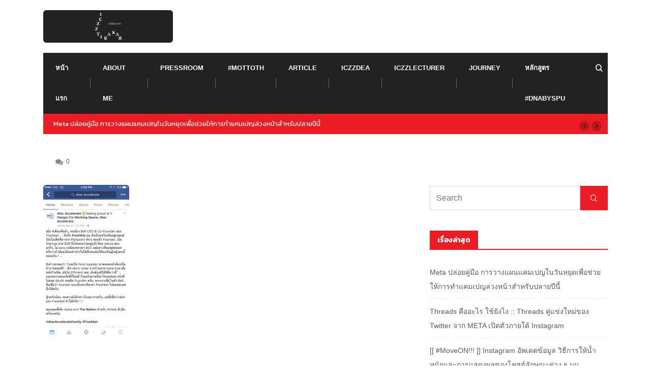

--- FILE ---
content_type: text/html; charset=UTF-8
request_url: https://iczzz.com/review-start-up-ep-2-freshket-co-%E0%B9%82%E0%B8%94%E0%B8%A2-%E0%B8%81%E0%B8%A3%E0%B8%B0%E0%B8%97%E0%B8%A3%E0%B8%A7%E0%B8%87%E0%B8%81%E0%B8%B2%E0%B8%A3%E0%B8%97%E0%B9%88%E0%B8%AD%E0%B8%87%E0%B9%80/img_1898/
body_size: 12465
content:
<!doctype html>
<html lang="th">
<head>
	<meta charset="UTF-8">
	<meta name="viewport" content="width=device-width, initial-scale=1">
	<link rel="profile" href="https://gmpg.org/xfn/11">

	      
         <meta name='robots' content='index, follow, max-image-preview:large, max-snippet:-1, max-video-preview:-1' />
	<style>img:is([sizes="auto" i], [sizes^="auto," i]) { contain-intrinsic-size: 3000px 1500px }</style>
	
	<!-- This site is optimized with the Yoast SEO plugin v26.7 - https://yoast.com/wordpress/plugins/seo/ -->
	<title>img_1898 - Tirasan Sahatsapas, Ph.D. (ดร.ธีรศานต์ สหัสสพาศน์): @iczz</title>
	<link rel="canonical" href="https://iczzz.com/review-start-up-ep-2-freshket-co-โดย-กระทรวงการท่องเ/img_1898/" />
	<meta property="og:locale" content="th_TH" />
	<meta property="og:type" content="article" />
	<meta property="og:title" content="img_1898 - Tirasan Sahatsapas, Ph.D. (ดร.ธีรศานต์ สหัสสพาศน์): @iczz" />
	<meta property="og:url" content="https://iczzz.com/review-start-up-ep-2-freshket-co-โดย-กระทรวงการท่องเ/img_1898/" />
	<meta property="og:site_name" content="Tirasan Sahatsapas, Ph.D. (ดร.ธีรศานต์ สหัสสพาศน์): @iczz" />
	<meta property="article:publisher" content="https://www.facebook.com/Tirasan.iczz" />
	<meta property="og:image" content="https://iczzz.com/review-start-up-ep-2-freshket-co-%E0%B9%82%E0%B8%94%E0%B8%A2-%E0%B8%81%E0%B8%A3%E0%B8%B0%E0%B8%97%E0%B8%A3%E0%B8%A7%E0%B8%87%E0%B8%81%E0%B8%B2%E0%B8%A3%E0%B8%97%E0%B9%88%E0%B8%AD%E0%B8%87%E0%B9%80/img_1898" />
	<meta property="og:image:width" content="750" />
	<meta property="og:image:height" content="1334" />
	<meta property="og:image:type" content="image/png" />
	<meta name="twitter:card" content="summary_large_image" />
	<meta name="twitter:site" content="@iczz" />
	<script type="application/ld+json" class="yoast-schema-graph">{"@context":"https://schema.org","@graph":[{"@type":"WebPage","@id":"https://iczzz.com/review-start-up-ep-2-freshket-co-%E0%B9%82%E0%B8%94%E0%B8%A2-%E0%B8%81%E0%B8%A3%E0%B8%B0%E0%B8%97%E0%B8%A3%E0%B8%A7%E0%B8%87%E0%B8%81%E0%B8%B2%E0%B8%A3%E0%B8%97%E0%B9%88%E0%B8%AD%E0%B8%87%E0%B9%80/img_1898/","url":"https://iczzz.com/review-start-up-ep-2-freshket-co-%E0%B9%82%E0%B8%94%E0%B8%A2-%E0%B8%81%E0%B8%A3%E0%B8%B0%E0%B8%97%E0%B8%A3%E0%B8%A7%E0%B8%87%E0%B8%81%E0%B8%B2%E0%B8%A3%E0%B8%97%E0%B9%88%E0%B8%AD%E0%B8%87%E0%B9%80/img_1898/","name":"img_1898 - Tirasan Sahatsapas, Ph.D. (ดร.ธีรศานต์ สหัสสพาศน์): @iczz","isPartOf":{"@id":"https://iczzz.com/#website"},"primaryImageOfPage":{"@id":"https://iczzz.com/review-start-up-ep-2-freshket-co-%E0%B9%82%E0%B8%94%E0%B8%A2-%E0%B8%81%E0%B8%A3%E0%B8%B0%E0%B8%97%E0%B8%A3%E0%B8%A7%E0%B8%87%E0%B8%81%E0%B8%B2%E0%B8%A3%E0%B8%97%E0%B9%88%E0%B8%AD%E0%B8%87%E0%B9%80/img_1898/#primaryimage"},"image":{"@id":"https://iczzz.com/review-start-up-ep-2-freshket-co-%E0%B9%82%E0%B8%94%E0%B8%A2-%E0%B8%81%E0%B8%A3%E0%B8%B0%E0%B8%97%E0%B8%A3%E0%B8%A7%E0%B8%87%E0%B8%81%E0%B8%B2%E0%B8%A3%E0%B8%97%E0%B9%88%E0%B8%AD%E0%B8%87%E0%B9%80/img_1898/#primaryimage"},"thumbnailUrl":"https://iczzz.com/wp-content/uploads/2016/09/img_1898.png","datePublished":"2016-09-08T08:17:29+00:00","breadcrumb":{"@id":"https://iczzz.com/review-start-up-ep-2-freshket-co-%E0%B9%82%E0%B8%94%E0%B8%A2-%E0%B8%81%E0%B8%A3%E0%B8%B0%E0%B8%97%E0%B8%A3%E0%B8%A7%E0%B8%87%E0%B8%81%E0%B8%B2%E0%B8%A3%E0%B8%97%E0%B9%88%E0%B8%AD%E0%B8%87%E0%B9%80/img_1898/#breadcrumb"},"inLanguage":"th","potentialAction":[{"@type":"ReadAction","target":["https://iczzz.com/review-start-up-ep-2-freshket-co-%E0%B9%82%E0%B8%94%E0%B8%A2-%E0%B8%81%E0%B8%A3%E0%B8%B0%E0%B8%97%E0%B8%A3%E0%B8%A7%E0%B8%87%E0%B8%81%E0%B8%B2%E0%B8%A3%E0%B8%97%E0%B9%88%E0%B8%AD%E0%B8%87%E0%B9%80/img_1898/"]}]},{"@type":"ImageObject","inLanguage":"th","@id":"https://iczzz.com/review-start-up-ep-2-freshket-co-%E0%B9%82%E0%B8%94%E0%B8%A2-%E0%B8%81%E0%B8%A3%E0%B8%B0%E0%B8%97%E0%B8%A3%E0%B8%A7%E0%B8%87%E0%B8%81%E0%B8%B2%E0%B8%A3%E0%B8%97%E0%B9%88%E0%B8%AD%E0%B8%87%E0%B9%80/img_1898/#primaryimage","url":"https://iczzz.com/wp-content/uploads/2016/09/img_1898.png","contentUrl":"https://iczzz.com/wp-content/uploads/2016/09/img_1898.png","width":750,"height":1334},{"@type":"BreadcrumbList","@id":"https://iczzz.com/review-start-up-ep-2-freshket-co-%E0%B9%82%E0%B8%94%E0%B8%A2-%E0%B8%81%E0%B8%A3%E0%B8%B0%E0%B8%97%E0%B8%A3%E0%B8%A7%E0%B8%87%E0%B8%81%E0%B8%B2%E0%B8%A3%E0%B8%97%E0%B9%88%E0%B8%AD%E0%B8%87%E0%B9%80/img_1898/#breadcrumb","itemListElement":[{"@type":"ListItem","position":1,"name":"Home","item":"https://iczzz.com/"},{"@type":"ListItem","position":2,"name":"[Review Start Up] EP.2 FreshKet.co โดย กระทรวงการท่องเที่ยวและกีฬา","item":"https://iczzz.com/review-start-up-ep-2-freshket-co-%e0%b9%82%e0%b8%94%e0%b8%a2-%e0%b8%81%e0%b8%a3%e0%b8%b0%e0%b8%97%e0%b8%a3%e0%b8%a7%e0%b8%87%e0%b8%81%e0%b8%b2%e0%b8%a3%e0%b8%97%e0%b9%88%e0%b8%ad%e0%b8%87%e0%b9%80/"},{"@type":"ListItem","position":3,"name":"img_1898"}]},{"@type":"WebSite","@id":"https://iczzz.com/#website","url":"https://iczzz.com/","name":"Tirasan Sahatsapas, Ph.D. (ดร.ธีรศานต์ สหัสสพาศน์)","description":"","publisher":{"@id":"https://iczzz.com/#/schema/person/429305300453910cd0f3129f096dac03"},"potentialAction":[{"@type":"SearchAction","target":{"@type":"EntryPoint","urlTemplate":"https://iczzz.com/?s={search_term_string}"},"query-input":{"@type":"PropertyValueSpecification","valueRequired":true,"valueName":"search_term_string"}}],"inLanguage":"th"},{"@type":["Person","Organization"],"@id":"https://iczzz.com/#/schema/person/429305300453910cd0f3129f096dac03","name":"@iczz ดร.ธีรศานต์ สหัสสพาศน์","image":{"@type":"ImageObject","inLanguage":"th","@id":"https://iczzz.com/#/schema/person/image/","url":"https://iczzz.com/wp-content/uploads/2020/06/iczz-top-1.png","contentUrl":"https://iczzz.com/wp-content/uploads/2020/06/iczz-top-1.png","width":2048,"height":510,"caption":"@iczz ดร.ธีรศานต์ สหัสสพาศน์"},"logo":{"@id":"https://iczzz.com/#/schema/person/image/"},"description":"เด็กเพชรบุรี มาเรียนกรุงเทพตั้งแต่เด็ก โตมาเวียนวนอยู่ทั้งกรุงเทพและเพชรบุรี","sameAs":["https://www.facebook.com/Tirasan.iczz","https://www.instagram.com/iczz/"]}]}</script>
	<!-- / Yoast SEO plugin. -->


<link rel='dns-prefetch' href='//stats.wp.com' />
<link rel='dns-prefetch' href='//fonts.googleapis.com' />
<link rel='preconnect' href='//c0.wp.com' />
<link rel="alternate" type="application/rss+xml" title="Tirasan Sahatsapas, Ph.D. (ดร.ธีรศานต์ สหัสสพาศน์): @iczz &raquo; ฟีด" href="https://iczzz.com/feed/" />
<link rel="alternate" type="application/rss+xml" title="Tirasan Sahatsapas, Ph.D. (ดร.ธีรศานต์ สหัสสพาศน์): @iczz &raquo; ฟีดความเห็น" href="https://iczzz.com/comments/feed/" />
<link rel="alternate" type="application/rss+xml" title="Tirasan Sahatsapas, Ph.D. (ดร.ธีรศานต์ สหัสสพาศน์): @iczz &raquo; img_1898 ฟีดความเห็น" href="https://iczzz.com/review-start-up-ep-2-freshket-co-%e0%b9%82%e0%b8%94%e0%b8%a2-%e0%b8%81%e0%b8%a3%e0%b8%b0%e0%b8%97%e0%b8%a3%e0%b8%a7%e0%b8%87%e0%b8%81%e0%b8%b2%e0%b8%a3%e0%b8%97%e0%b9%88%e0%b8%ad%e0%b8%87%e0%b9%80/img_1898/feed/" />
<script type="text/javascript">
/* <![CDATA[ */
window._wpemojiSettings = {"baseUrl":"https:\/\/s.w.org\/images\/core\/emoji\/15.0.3\/72x72\/","ext":".png","svgUrl":"https:\/\/s.w.org\/images\/core\/emoji\/15.0.3\/svg\/","svgExt":".svg","source":{"concatemoji":"https:\/\/iczzz.com\/wp-includes\/js\/wp-emoji-release.min.js?ver=6.7.4"}};
/*! This file is auto-generated */
!function(i,n){var o,s,e;function c(e){try{var t={supportTests:e,timestamp:(new Date).valueOf()};sessionStorage.setItem(o,JSON.stringify(t))}catch(e){}}function p(e,t,n){e.clearRect(0,0,e.canvas.width,e.canvas.height),e.fillText(t,0,0);var t=new Uint32Array(e.getImageData(0,0,e.canvas.width,e.canvas.height).data),r=(e.clearRect(0,0,e.canvas.width,e.canvas.height),e.fillText(n,0,0),new Uint32Array(e.getImageData(0,0,e.canvas.width,e.canvas.height).data));return t.every(function(e,t){return e===r[t]})}function u(e,t,n){switch(t){case"flag":return n(e,"\ud83c\udff3\ufe0f\u200d\u26a7\ufe0f","\ud83c\udff3\ufe0f\u200b\u26a7\ufe0f")?!1:!n(e,"\ud83c\uddfa\ud83c\uddf3","\ud83c\uddfa\u200b\ud83c\uddf3")&&!n(e,"\ud83c\udff4\udb40\udc67\udb40\udc62\udb40\udc65\udb40\udc6e\udb40\udc67\udb40\udc7f","\ud83c\udff4\u200b\udb40\udc67\u200b\udb40\udc62\u200b\udb40\udc65\u200b\udb40\udc6e\u200b\udb40\udc67\u200b\udb40\udc7f");case"emoji":return!n(e,"\ud83d\udc26\u200d\u2b1b","\ud83d\udc26\u200b\u2b1b")}return!1}function f(e,t,n){var r="undefined"!=typeof WorkerGlobalScope&&self instanceof WorkerGlobalScope?new OffscreenCanvas(300,150):i.createElement("canvas"),a=r.getContext("2d",{willReadFrequently:!0}),o=(a.textBaseline="top",a.font="600 32px Arial",{});return e.forEach(function(e){o[e]=t(a,e,n)}),o}function t(e){var t=i.createElement("script");t.src=e,t.defer=!0,i.head.appendChild(t)}"undefined"!=typeof Promise&&(o="wpEmojiSettingsSupports",s=["flag","emoji"],n.supports={everything:!0,everythingExceptFlag:!0},e=new Promise(function(e){i.addEventListener("DOMContentLoaded",e,{once:!0})}),new Promise(function(t){var n=function(){try{var e=JSON.parse(sessionStorage.getItem(o));if("object"==typeof e&&"number"==typeof e.timestamp&&(new Date).valueOf()<e.timestamp+604800&&"object"==typeof e.supportTests)return e.supportTests}catch(e){}return null}();if(!n){if("undefined"!=typeof Worker&&"undefined"!=typeof OffscreenCanvas&&"undefined"!=typeof URL&&URL.createObjectURL&&"undefined"!=typeof Blob)try{var e="postMessage("+f.toString()+"("+[JSON.stringify(s),u.toString(),p.toString()].join(",")+"));",r=new Blob([e],{type:"text/javascript"}),a=new Worker(URL.createObjectURL(r),{name:"wpTestEmojiSupports"});return void(a.onmessage=function(e){c(n=e.data),a.terminate(),t(n)})}catch(e){}c(n=f(s,u,p))}t(n)}).then(function(e){for(var t in e)n.supports[t]=e[t],n.supports.everything=n.supports.everything&&n.supports[t],"flag"!==t&&(n.supports.everythingExceptFlag=n.supports.everythingExceptFlag&&n.supports[t]);n.supports.everythingExceptFlag=n.supports.everythingExceptFlag&&!n.supports.flag,n.DOMReady=!1,n.readyCallback=function(){n.DOMReady=!0}}).then(function(){return e}).then(function(){var e;n.supports.everything||(n.readyCallback(),(e=n.source||{}).concatemoji?t(e.concatemoji):e.wpemoji&&e.twemoji&&(t(e.twemoji),t(e.wpemoji)))}))}((window,document),window._wpemojiSettings);
/* ]]> */
</script>
<link rel='stylesheet' id='dashicons-css' href='https://c0.wp.com/c/6.7.4/wp-includes/css/dashicons.min.css' type='text/css' media='all' />
<link rel='stylesheet' id='post-views-counter-frontend-css' href='https://iczzz.com/wp-content/plugins/post-views-counter/css/frontend.css?ver=1.7.0' type='text/css' media='all' />
<style id='wp-emoji-styles-inline-css' type='text/css'>

	img.wp-smiley, img.emoji {
		display: inline !important;
		border: none !important;
		box-shadow: none !important;
		height: 1em !important;
		width: 1em !important;
		margin: 0 0.07em !important;
		vertical-align: -0.1em !important;
		background: none !important;
		padding: 0 !important;
	}
</style>
<link rel='stylesheet' id='wp-block-library-css' href='https://c0.wp.com/c/6.7.4/wp-includes/css/dist/block-library/style.min.css' type='text/css' media='all' />
<link rel='stylesheet' id='mediaelement-css' href='https://c0.wp.com/c/6.7.4/wp-includes/js/mediaelement/mediaelementplayer-legacy.min.css' type='text/css' media='all' />
<link rel='stylesheet' id='wp-mediaelement-css' href='https://c0.wp.com/c/6.7.4/wp-includes/js/mediaelement/wp-mediaelement.min.css' type='text/css' media='all' />
<style id='jetpack-sharing-buttons-style-inline-css' type='text/css'>
.jetpack-sharing-buttons__services-list{display:flex;flex-direction:row;flex-wrap:wrap;gap:0;list-style-type:none;margin:5px;padding:0}.jetpack-sharing-buttons__services-list.has-small-icon-size{font-size:12px}.jetpack-sharing-buttons__services-list.has-normal-icon-size{font-size:16px}.jetpack-sharing-buttons__services-list.has-large-icon-size{font-size:24px}.jetpack-sharing-buttons__services-list.has-huge-icon-size{font-size:36px}@media print{.jetpack-sharing-buttons__services-list{display:none!important}}.editor-styles-wrapper .wp-block-jetpack-sharing-buttons{gap:0;padding-inline-start:0}ul.jetpack-sharing-buttons__services-list.has-background{padding:1.25em 2.375em}
</style>
<style id='classic-theme-styles-inline-css' type='text/css'>
/*! This file is auto-generated */
.wp-block-button__link{color:#fff;background-color:#32373c;border-radius:9999px;box-shadow:none;text-decoration:none;padding:calc(.667em + 2px) calc(1.333em + 2px);font-size:1.125em}.wp-block-file__button{background:#32373c;color:#fff;text-decoration:none}
</style>
<style id='global-styles-inline-css' type='text/css'>
:root{--wp--preset--aspect-ratio--square: 1;--wp--preset--aspect-ratio--4-3: 4/3;--wp--preset--aspect-ratio--3-4: 3/4;--wp--preset--aspect-ratio--3-2: 3/2;--wp--preset--aspect-ratio--2-3: 2/3;--wp--preset--aspect-ratio--16-9: 16/9;--wp--preset--aspect-ratio--9-16: 9/16;--wp--preset--color--black: #000000;--wp--preset--color--cyan-bluish-gray: #abb8c3;--wp--preset--color--white: #ffffff;--wp--preset--color--pale-pink: #f78da7;--wp--preset--color--vivid-red: #cf2e2e;--wp--preset--color--luminous-vivid-orange: #ff6900;--wp--preset--color--luminous-vivid-amber: #fcb900;--wp--preset--color--light-green-cyan: #7bdcb5;--wp--preset--color--vivid-green-cyan: #00d084;--wp--preset--color--pale-cyan-blue: #8ed1fc;--wp--preset--color--vivid-cyan-blue: #0693e3;--wp--preset--color--vivid-purple: #9b51e0;--wp--preset--gradient--vivid-cyan-blue-to-vivid-purple: linear-gradient(135deg,rgba(6,147,227,1) 0%,rgb(155,81,224) 100%);--wp--preset--gradient--light-green-cyan-to-vivid-green-cyan: linear-gradient(135deg,rgb(122,220,180) 0%,rgb(0,208,130) 100%);--wp--preset--gradient--luminous-vivid-amber-to-luminous-vivid-orange: linear-gradient(135deg,rgba(252,185,0,1) 0%,rgba(255,105,0,1) 100%);--wp--preset--gradient--luminous-vivid-orange-to-vivid-red: linear-gradient(135deg,rgba(255,105,0,1) 0%,rgb(207,46,46) 100%);--wp--preset--gradient--very-light-gray-to-cyan-bluish-gray: linear-gradient(135deg,rgb(238,238,238) 0%,rgb(169,184,195) 100%);--wp--preset--gradient--cool-to-warm-spectrum: linear-gradient(135deg,rgb(74,234,220) 0%,rgb(151,120,209) 20%,rgb(207,42,186) 40%,rgb(238,44,130) 60%,rgb(251,105,98) 80%,rgb(254,248,76) 100%);--wp--preset--gradient--blush-light-purple: linear-gradient(135deg,rgb(255,206,236) 0%,rgb(152,150,240) 100%);--wp--preset--gradient--blush-bordeaux: linear-gradient(135deg,rgb(254,205,165) 0%,rgb(254,45,45) 50%,rgb(107,0,62) 100%);--wp--preset--gradient--luminous-dusk: linear-gradient(135deg,rgb(255,203,112) 0%,rgb(199,81,192) 50%,rgb(65,88,208) 100%);--wp--preset--gradient--pale-ocean: linear-gradient(135deg,rgb(255,245,203) 0%,rgb(182,227,212) 50%,rgb(51,167,181) 100%);--wp--preset--gradient--electric-grass: linear-gradient(135deg,rgb(202,248,128) 0%,rgb(113,206,126) 100%);--wp--preset--gradient--midnight: linear-gradient(135deg,rgb(2,3,129) 0%,rgb(40,116,252) 100%);--wp--preset--font-size--small: 13px;--wp--preset--font-size--medium: 20px;--wp--preset--font-size--large: 36px;--wp--preset--font-size--x-large: 42px;--wp--preset--spacing--20: 0.44rem;--wp--preset--spacing--30: 0.67rem;--wp--preset--spacing--40: 1rem;--wp--preset--spacing--50: 1.5rem;--wp--preset--spacing--60: 2.25rem;--wp--preset--spacing--70: 3.38rem;--wp--preset--spacing--80: 5.06rem;--wp--preset--shadow--natural: 6px 6px 9px rgba(0, 0, 0, 0.2);--wp--preset--shadow--deep: 12px 12px 50px rgba(0, 0, 0, 0.4);--wp--preset--shadow--sharp: 6px 6px 0px rgba(0, 0, 0, 0.2);--wp--preset--shadow--outlined: 6px 6px 0px -3px rgba(255, 255, 255, 1), 6px 6px rgba(0, 0, 0, 1);--wp--preset--shadow--crisp: 6px 6px 0px rgba(0, 0, 0, 1);}:where(.is-layout-flex){gap: 0.5em;}:where(.is-layout-grid){gap: 0.5em;}body .is-layout-flex{display: flex;}.is-layout-flex{flex-wrap: wrap;align-items: center;}.is-layout-flex > :is(*, div){margin: 0;}body .is-layout-grid{display: grid;}.is-layout-grid > :is(*, div){margin: 0;}:where(.wp-block-columns.is-layout-flex){gap: 2em;}:where(.wp-block-columns.is-layout-grid){gap: 2em;}:where(.wp-block-post-template.is-layout-flex){gap: 1.25em;}:where(.wp-block-post-template.is-layout-grid){gap: 1.25em;}.has-black-color{color: var(--wp--preset--color--black) !important;}.has-cyan-bluish-gray-color{color: var(--wp--preset--color--cyan-bluish-gray) !important;}.has-white-color{color: var(--wp--preset--color--white) !important;}.has-pale-pink-color{color: var(--wp--preset--color--pale-pink) !important;}.has-vivid-red-color{color: var(--wp--preset--color--vivid-red) !important;}.has-luminous-vivid-orange-color{color: var(--wp--preset--color--luminous-vivid-orange) !important;}.has-luminous-vivid-amber-color{color: var(--wp--preset--color--luminous-vivid-amber) !important;}.has-light-green-cyan-color{color: var(--wp--preset--color--light-green-cyan) !important;}.has-vivid-green-cyan-color{color: var(--wp--preset--color--vivid-green-cyan) !important;}.has-pale-cyan-blue-color{color: var(--wp--preset--color--pale-cyan-blue) !important;}.has-vivid-cyan-blue-color{color: var(--wp--preset--color--vivid-cyan-blue) !important;}.has-vivid-purple-color{color: var(--wp--preset--color--vivid-purple) !important;}.has-black-background-color{background-color: var(--wp--preset--color--black) !important;}.has-cyan-bluish-gray-background-color{background-color: var(--wp--preset--color--cyan-bluish-gray) !important;}.has-white-background-color{background-color: var(--wp--preset--color--white) !important;}.has-pale-pink-background-color{background-color: var(--wp--preset--color--pale-pink) !important;}.has-vivid-red-background-color{background-color: var(--wp--preset--color--vivid-red) !important;}.has-luminous-vivid-orange-background-color{background-color: var(--wp--preset--color--luminous-vivid-orange) !important;}.has-luminous-vivid-amber-background-color{background-color: var(--wp--preset--color--luminous-vivid-amber) !important;}.has-light-green-cyan-background-color{background-color: var(--wp--preset--color--light-green-cyan) !important;}.has-vivid-green-cyan-background-color{background-color: var(--wp--preset--color--vivid-green-cyan) !important;}.has-pale-cyan-blue-background-color{background-color: var(--wp--preset--color--pale-cyan-blue) !important;}.has-vivid-cyan-blue-background-color{background-color: var(--wp--preset--color--vivid-cyan-blue) !important;}.has-vivid-purple-background-color{background-color: var(--wp--preset--color--vivid-purple) !important;}.has-black-border-color{border-color: var(--wp--preset--color--black) !important;}.has-cyan-bluish-gray-border-color{border-color: var(--wp--preset--color--cyan-bluish-gray) !important;}.has-white-border-color{border-color: var(--wp--preset--color--white) !important;}.has-pale-pink-border-color{border-color: var(--wp--preset--color--pale-pink) !important;}.has-vivid-red-border-color{border-color: var(--wp--preset--color--vivid-red) !important;}.has-luminous-vivid-orange-border-color{border-color: var(--wp--preset--color--luminous-vivid-orange) !important;}.has-luminous-vivid-amber-border-color{border-color: var(--wp--preset--color--luminous-vivid-amber) !important;}.has-light-green-cyan-border-color{border-color: var(--wp--preset--color--light-green-cyan) !important;}.has-vivid-green-cyan-border-color{border-color: var(--wp--preset--color--vivid-green-cyan) !important;}.has-pale-cyan-blue-border-color{border-color: var(--wp--preset--color--pale-cyan-blue) !important;}.has-vivid-cyan-blue-border-color{border-color: var(--wp--preset--color--vivid-cyan-blue) !important;}.has-vivid-purple-border-color{border-color: var(--wp--preset--color--vivid-purple) !important;}.has-vivid-cyan-blue-to-vivid-purple-gradient-background{background: var(--wp--preset--gradient--vivid-cyan-blue-to-vivid-purple) !important;}.has-light-green-cyan-to-vivid-green-cyan-gradient-background{background: var(--wp--preset--gradient--light-green-cyan-to-vivid-green-cyan) !important;}.has-luminous-vivid-amber-to-luminous-vivid-orange-gradient-background{background: var(--wp--preset--gradient--luminous-vivid-amber-to-luminous-vivid-orange) !important;}.has-luminous-vivid-orange-to-vivid-red-gradient-background{background: var(--wp--preset--gradient--luminous-vivid-orange-to-vivid-red) !important;}.has-very-light-gray-to-cyan-bluish-gray-gradient-background{background: var(--wp--preset--gradient--very-light-gray-to-cyan-bluish-gray) !important;}.has-cool-to-warm-spectrum-gradient-background{background: var(--wp--preset--gradient--cool-to-warm-spectrum) !important;}.has-blush-light-purple-gradient-background{background: var(--wp--preset--gradient--blush-light-purple) !important;}.has-blush-bordeaux-gradient-background{background: var(--wp--preset--gradient--blush-bordeaux) !important;}.has-luminous-dusk-gradient-background{background: var(--wp--preset--gradient--luminous-dusk) !important;}.has-pale-ocean-gradient-background{background: var(--wp--preset--gradient--pale-ocean) !important;}.has-electric-grass-gradient-background{background: var(--wp--preset--gradient--electric-grass) !important;}.has-midnight-gradient-background{background: var(--wp--preset--gradient--midnight) !important;}.has-small-font-size{font-size: var(--wp--preset--font-size--small) !important;}.has-medium-font-size{font-size: var(--wp--preset--font-size--medium) !important;}.has-large-font-size{font-size: var(--wp--preset--font-size--large) !important;}.has-x-large-font-size{font-size: var(--wp--preset--font-size--x-large) !important;}
:where(.wp-block-post-template.is-layout-flex){gap: 1.25em;}:where(.wp-block-post-template.is-layout-grid){gap: 1.25em;}
:where(.wp-block-columns.is-layout-flex){gap: 2em;}:where(.wp-block-columns.is-layout-grid){gap: 2em;}
:root :where(.wp-block-pullquote){font-size: 1.5em;line-height: 1.6;}
</style>
<link rel='stylesheet' id='xs-front-style-css' href='https://iczzz.com/wp-content/plugins/wp-social/assets/css/frontend.css?ver=3.1.6' type='text/css' media='all' />
<link rel='stylesheet' id='xs_login_font_login_css-css' href='https://iczzz.com/wp-content/plugins/wp-social/assets/css/font-icon.css?ver=3.1.6' type='text/css' media='all' />
<link rel='stylesheet' id='bootstrap-css' href='https://iczzz.com/wp-content/themes/newseqo/assets/css/bootstrap.min.css?ver=2.1.1' type='text/css' media='all' />
<link rel='stylesheet' id='font-awesome-css' href='https://iczzz.com/wp-content/plugins/elementor/assets/lib/font-awesome/css/font-awesome.min.css?ver=4.7.0' type='text/css' media='all' />
<link rel='stylesheet' id='icofont-css' href='https://iczzz.com/wp-content/themes/newseqo/assets/css/icofont.css?ver=2.1.1' type='text/css' media='all' />
<link rel='stylesheet' id='owl-carousel-min-css' href='https://iczzz.com/wp-content/themes/newseqo/assets/css/owl.carousel.min.css?ver=2.1.1' type='text/css' media='all' />
<link rel='stylesheet' id='owl-theme-default-css' href='https://iczzz.com/wp-content/themes/newseqo/assets/css/owl.theme.default.min.css?ver=2.1.1' type='text/css' media='all' />
<link rel='stylesheet' id='magnific-popup-css' href='https://iczzz.com/wp-content/themes/newseqo/assets/css/magnific-popup.css?ver=2.1.1' type='text/css' media='all' />
<link rel='stylesheet' id='mCustomScrollbar-css' href='https://iczzz.com/wp-content/themes/newseqo/assets/css/jquery.mCustomScrollbar.css?ver=2.1.1' type='text/css' media='all' />
<link rel='stylesheet' id='newseqo-gutenberg-styles-css' href='https://iczzz.com/wp-content/themes/newseqo/assets/css/gutenberg-custom.css?ver=2.1.1' type='text/css' media='all' />
<link rel='stylesheet' id='newseqo-master-css' href='https://iczzz.com/wp-content/themes/newseqo/assets/css/master.css?ver=2.1.1' type='text/css' media='all' />
<style id='newseqo-master-inline-css' type='text/css'>

            .logo-area .site-title a , .logo-area .site-desc{
               color:#000000;
            }
            
            .entry-header .entry-title a, .widget-title ,
            .post-title a ,h1,h2,h3,h4,h5,h6 {
               color:#101010;
            }
            .tranding-bar .trending-slide .trending-title,
            .tranding-bar .trending-slide .trending-title i{
               color: #eb1c23;
            }

            .tranding-bar .trending-slide .post-title a {
                  color: #ffffff;
               }
               .tranding-bar .trending-slide {
                  background: #eb1c23;
               }
            .entry-header .entry-title a:hover,
            .sidebar ul li a:hover, .xs-footer-section ul li a:hover,
            .btn:hover,
            a:hover,
            .blog-single .post-meta li a:hover,
            .post-navigation h3:hover, .post-navigation span:hover ,
            .header .navbar-light .navbar-nav li.active > a,
            .header .navbar-light .navbar-nav li a:hover,
            .post-title a:hover,
            .category-layout2 .entry-blog-summery .readmore-btn:hover,
            a

            {
               color:  #eb1c23;
            } 
            .tag-lists a:hover, .tagcloud a:hover,
            .sticky.post .meta-featured-post,
            .widget-title:before,
            .btn ,
            .block-title.title-border .title-bg,
            .block-title.title-border .title-bg::before ,
            .owl-next, .owl-prev,
            a.post-cat,
            .header.dark-header .header-wrapper .navbar-light .navbar-nav > li.active, .header.dark-header .header-wrapper .navbar-light .navbar-nav > li:hover,
            .sidebar .widget .widget-header .widget-title,
            .wp-block-image figure figcaption, .wp-block-image figcaption,
            .not-found .input-group-btn,
            .header .navbar-light .navbar-nav > li.active > a:before,
            .header.dark-header .header-wrapper .navbar-light .navbar-nav > li.active::before, .header.dark-header .header-wrapper .navbar-light .navbar-nav > li:hover::before,
            .BackTo,
            .header.header-solid .nav-search-area a,
            .xs-footer-section .widget.widget_search .input-group-btn, .sidebar .widget.widget_search .input-group-btn,
            .blog-single .tag-lists span{
               background:#eb1c23;
            }
            .tag-lists a:hover, .tagcloud a:hover,
            .sidebar .widget .widget-header,
            .not-found .input-group-btn{
               border-color: #eb1c23;
            }
            .block-title.title-border .title-bg::after{
               border-left-color: #eb1c23;
            }
            .block-title.title-border{
               border-bottom-color: #eb1c23;
            }
            .copyright-area{
                     background: #000;
                     padding-top: 20px;
                     padding-bottom: 20px;
            }
            .copyright-area{
               color:  #fff;
            }
            
            body{
               background:#FFFFFF;
            
            } 
             body {
               
                     
                  }
                h1 {
                  font-family:"Kanit";
               }
             h2 {
                  font-family:"Kanit";
               }
              h3 {
                  font-family:"Kanit";
               }
              h4 {
                  font-family:"Kanit";
               }
            
</style>
<link rel='stylesheet' id='google-fonts-css' href='https://fonts.googleapis.com/css?family=Kanit%3A400%2C700%2C900&#038;ver=6.7.4' type='text/css' media='all' />
<script type="text/javascript" src="https://c0.wp.com/c/6.7.4/wp-includes/js/jquery/jquery.min.js" id="jquery-core-js"></script>
<script type="text/javascript" src="https://c0.wp.com/c/6.7.4/wp-includes/js/jquery/jquery-migrate.min.js" id="jquery-migrate-js"></script>
<script type="text/javascript" id="xs_front_main_js-js-extra">
/* <![CDATA[ */
var rest_config = {"rest_url":"https:\/\/iczzz.com\/wp-json\/","nonce":"e74bb4eca3","insta_enabled":""};
/* ]]> */
</script>
<script type="text/javascript" src="https://iczzz.com/wp-content/plugins/wp-social/assets/js/front-main.js?ver=3.1.6" id="xs_front_main_js-js"></script>
<script type="text/javascript" id="xs_social_custom-js-extra">
/* <![CDATA[ */
var rest_api_conf = {"siteurl":"http:\/\/iczzz.com","nonce":"e74bb4eca3","root":"https:\/\/iczzz.com\/wp-json\/"};
var wsluFrontObj = {"resturl":"https:\/\/iczzz.com\/wp-json\/","rest_nonce":"e74bb4eca3"};
/* ]]> */
</script>
<script type="text/javascript" src="https://iczzz.com/wp-content/plugins/wp-social/assets/js/social-front.js?ver=3.1.6" id="xs_social_custom-js"></script>
<link rel="https://api.w.org/" href="https://iczzz.com/wp-json/" /><link rel="alternate" title="JSON" type="application/json" href="https://iczzz.com/wp-json/wp/v2/media/2716" /><link rel="EditURI" type="application/rsd+xml" title="RSD" href="https://iczzz.com/xmlrpc.php?rsd" />
<meta name="generator" content="WordPress 6.7.4" />
<link rel='shortlink' href='https://iczzz.com/?p=2716' />
<link rel="alternate" title="oEmbed (JSON)" type="application/json+oembed" href="https://iczzz.com/wp-json/oembed/1.0/embed?url=https%3A%2F%2Ficzzz.com%2Freview-start-up-ep-2-freshket-co-%25e0%25b9%2582%25e0%25b8%2594%25e0%25b8%25a2-%25e0%25b8%2581%25e0%25b8%25a3%25e0%25b8%25b0%25e0%25b8%2597%25e0%25b8%25a3%25e0%25b8%25a7%25e0%25b8%2587%25e0%25b8%2581%25e0%25b8%25b2%25e0%25b8%25a3%25e0%25b8%2597%25e0%25b9%2588%25e0%25b8%25ad%25e0%25b8%2587%25e0%25b9%2580%2Fimg_1898%2F" />
<link rel="alternate" title="oEmbed (XML)" type="text/xml+oembed" href="https://iczzz.com/wp-json/oembed/1.0/embed?url=https%3A%2F%2Ficzzz.com%2Freview-start-up-ep-2-freshket-co-%25e0%25b9%2582%25e0%25b8%2594%25e0%25b8%25a2-%25e0%25b8%2581%25e0%25b8%25a3%25e0%25b8%25b0%25e0%25b8%2597%25e0%25b8%25a3%25e0%25b8%25a7%25e0%25b8%2587%25e0%25b8%2581%25e0%25b8%25b2%25e0%25b8%25a3%25e0%25b8%2597%25e0%25b9%2588%25e0%25b8%25ad%25e0%25b8%2587%25e0%25b9%2580%2Fimg_1898%2F&#038;format=xml" />
	<style>img#wpstats{display:none}</style>
		<meta name="generator" content="Elementor 3.24.8; features: additional_custom_breakpoints; settings: css_print_method-external, google_font-enabled, font_display-auto">
<style type="text/css">.recentcomments a{display:inline !important;padding:0 !important;margin:0 !important;}</style>			<style>
				.e-con.e-parent:nth-of-type(n+4):not(.e-lazyloaded):not(.e-no-lazyload),
				.e-con.e-parent:nth-of-type(n+4):not(.e-lazyloaded):not(.e-no-lazyload) * {
					background-image: none !important;
				}
				@media screen and (max-height: 1024px) {
					.e-con.e-parent:nth-of-type(n+3):not(.e-lazyloaded):not(.e-no-lazyload),
					.e-con.e-parent:nth-of-type(n+3):not(.e-lazyloaded):not(.e-no-lazyload) * {
						background-image: none !important;
					}
				}
				@media screen and (max-height: 640px) {
					.e-con.e-parent:nth-of-type(n+2):not(.e-lazyloaded):not(.e-no-lazyload),
					.e-con.e-parent:nth-of-type(n+2):not(.e-lazyloaded):not(.e-no-lazyload) * {
						background-image: none !important;
					}
				}
			</style>
			<link rel="icon" href="https://iczzz.com/wp-content/uploads/2025/08/image-70x70.jpg" sizes="32x32" />
<link rel="icon" href="https://iczzz.com/wp-content/uploads/2025/08/image-300x300.jpg" sizes="192x192" />
<link rel="apple-touch-icon" href="https://iczzz.com/wp-content/uploads/2025/08/image-300x300.jpg" />
<meta name="msapplication-TileImage" content="https://iczzz.com/wp-content/uploads/2025/08/image-300x300.jpg" />
</head>

<body class="attachment attachment-template-default single single-attachment postid-2716 attachmentid-2716 attachment-png wp-custom-logo sidebar-active elementor-default elementor-kit-11977">



	<div id="page" class="site">
		<a class="skip-link screen-reader-text" href="#content">Skip to content</a>
		
<div class="header-middle-area">
	<div class="container">
		<div class="row">
			<div class="col-md-3 align-self-center">
				<div class="logo-area">
											<a class="logo" href="https://iczzz.com/">
							<a href="https://iczzz.com/" class="custom-logo-link" rel="home"><img width="2048" height="510" src="https://iczzz.com/wp-content/uploads/2020/06/iczz-top-1.png" class="custom-logo" alt="Tirasan Sahatsapas, Ph.D. (ดร.ธีรศานต์ สหัสสพาศน์): @iczz" decoding="async" /></a>						</a>
									
				</div>
			</div>
			<!-- col end  -->
			<div class="col-md-9 d-none d-md-block">

				<div class="banner-img text-right">

									</div>

			</div>
			<!-- col end  -->
		</div>
	</div>
</div>
<header id="header" class="header header-classic">
	<div class=" header-wrapper  ">
		<div class="container">
			<nav class="navbar navbar-expand-lg navbar-light">
				<a class="logo d-none" href="https://iczzz.com/">
					<img class="img-fluid" src="https://iczzz.com/wp-content/themes/newseqo/assets/images/logo/logo-dark.png" alt="Tirasan Sahatsapas, Ph.D. (ดร.ธีรศานต์ สหัสสพาศน์): @iczz">
				</a>
				<button class="navbar-toggler" type="button" data-toggle="collapse" data-target="#primary-nav" aria-controls="primary-nav" aria-expanded="false" aria-label="Toggle navigation">
					<span class="navbar-toggler-icon"><i class="xts-icon xts-menu"></i></span>
				</button>
				<div id="primary-nav" class="collapse navbar-collapse justify-content-start"><ul id="main-menu" class="navbar-nav  main-menu"><li id="menu-item-6816" class="menu-item menu-item-type-custom menu-item-object-custom menu-item-home menu-item-6816 nav-item"><a href="http://iczzz.com/" class="nav-link">หน้าแรก</a></li>
<li id="menu-item-6817" class="menu-item menu-item-type-post_type menu-item-object-page menu-item-6817 nav-item"><a href="https://iczzz.com/%e0%b8%94%e0%b8%a3-%e0%b8%98%e0%b8%b5%e0%b8%a3%e0%b8%a8%e0%b8%b2%e0%b8%99%e0%b8%95%e0%b9%8c-%e0%b8%aa%e0%b8%ab%e0%b8%b1%e0%b8%aa%e0%b8%aa%e0%b8%9e%e0%b8%b2%e0%b8%a8%e0%b8%99%e0%b9%8c/" class="nav-link">About Me</a></li>
<li id="menu-item-7230" class="menu-item menu-item-type-taxonomy menu-item-object-category menu-item-7230 nav-item"><a href="https://iczzz.com/category/pressroom/" class="nav-link">Pressroom</a></li>
<li id="menu-item-7234" class="menu-item menu-item-type-taxonomy menu-item-object-category menu-item-7234 nav-item"><a href="https://iczzz.com/category/mottoth/" class="nav-link">#mottoTH</a></li>
<li id="menu-item-7233" class="menu-item menu-item-type-taxonomy menu-item-object-category menu-item-7233 nav-item"><a href="https://iczzz.com/category/article/" class="nav-link">Article</a></li>
<li id="menu-item-7236" class="menu-item menu-item-type-taxonomy menu-item-object-category menu-item-7236 nav-item"><a href="https://iczzz.com/category/iczzdea/" class="nav-link">iczzdea</a></li>
<li id="menu-item-7237" class="menu-item menu-item-type-taxonomy menu-item-object-category menu-item-7237 nav-item"><a href="https://iczzz.com/category/iczzlecturer/" class="nav-link">iczzLecturer</a></li>
<li id="menu-item-7238" class="menu-item menu-item-type-taxonomy menu-item-object-category menu-item-7238 nav-item"><a href="https://iczzz.com/category/journey/" class="nav-link">journey</a></li>
<li id="menu-item-7232" class="menu-item menu-item-type-taxonomy menu-item-object-category menu-item-7232 nav-item"><a href="https://iczzz.com/category/%e0%b8%ab%e0%b8%a5%e0%b8%b1%e0%b8%81%e0%b8%aa%e0%b8%b9%e0%b8%95%e0%b8%a3-dnabyspu-digital-network-advantage/" class="nav-link">หลักสูตร #DNAbySPU</a></li>
</ul></div>								<div class="nav-search-area w-10 text-right">
											<div class="header-search-icon">
							<a href="#modal-popup-2" class="navsearch-button nav-search-button xs-modal-popup"><i class="xts-icon xts-search1"></i></a>
						</div>
										<!-- xs modal -->
					<div class="zoom-anim-dialog mfp-hide modal-searchPanel ts-search-form" id="modal-popup-2">
						<div class="modal-dialog modal-lg">
							<div class="modal-content">
								<div class="xs-search-panel">
									
       <form  method="get" action="https://iczzz.com/" class="newszone-serach xs-search-group">
           <div class="input-group">
               <input type="search" class="form-control" name="s" placeholder="Search" value="">
               <button class="input-group-btn search-button"><i class="xts-icon xts-search1"></i></button>
           </div>
       </form>								</div>
							</div>
						</div>
					</div><!-- End xs modal -->
					<!-- end language switcher strart -->
				</div>
				<!-- Site search end-->
			</nav>
		</div><!-- container end-->
	</div>
</header>
<!-- tranding bar -->
		<div class="tranding-bar">
			<div class="container clearfix">
					<div id="tredingcarousel" class="trending-slide carousel slide trending-slide-bg" data-ride="carousel">
												<div class="carousel-inner">
																							<div class="carousel-item active">
																	<div class="post-content">
										<h3 class="post-title title-small"><a href="https://iczzz.com/peak-season-peak-performance/">Meta ปล่อยคู่มือ การวางแผนแคมเปญในวันหยุดเพื่อช่วยให้การทำแคมเปญล่วงหน้าสำหรับปลายปีนี้</a></h3>
									</div><!--/.most-view-item-content -->
								</div><!--/.carousel-item -->
																							<div class="carousel-item">
																	<div class="post-content">
										<h3 class="post-title title-small"><a href="https://iczzz.com/what-are-threads/">Threads คืออะไร ใช้ยังไง :: Threads คู่แข่งใหม่ของ Twitter จาก META เปิดตัวภายใต้ Instagram</a></h3>
									</div><!--/.most-view-item-content -->
								</div><!--/.carousel-item -->
																							<div class="carousel-item">
																	<div class="post-content">
										<h3 class="post-title title-small"><a href="https://iczzz.com/update-instagram-2023/">[[ #MoveON!!! ]] Instagram อัพเดตข้อมูล วิธีการให้น้ำหนักและการแสดงผลของโพสต์ลักษณะต่าง ๆ บน Instagram</a></h3>
									</div><!--/.most-view-item-content -->
								</div><!--/.carousel-item -->
																							<div class="carousel-item">
																	<div class="post-content">
										<h3 class="post-title title-small"><a href="https://iczzz.com/chadchart/">[[MOVE ON]] สรุป &#8220;ชัช-ชัช-ชาติ&#8221; รศ.ดร.ชัชชาติ สิทธิพันธุ์ ผู้ว่าราชการกรุงเทพมหานคร บรรยายในหลักสูตร #WINsX</a></h3>
									</div><!--/.most-view-item-content -->
								</div><!--/.carousel-item -->
																							<div class="carousel-item">
																	<div class="post-content">
										<h3 class="post-title title-small"><a href="https://iczzz.com/jareeporn-wha-corporation/">[[ #MoveON!!! ]] Thailand Opportunity จุดยืนประเทศไทยท่ามกลางความเปลี่ยนแปลงของโลก</a></h3>
									</div><!--/.most-view-item-content -->
								</div><!--/.carousel-item -->
													</div> <!--/.carousel-inner-->
													<div class="tp-control">
								<a class="tp-control-prev" href="#tredingcarousel" role="button" data-slide="prev">
									<i class="fa fa-angle-left"></i>
								</a>
								<a class="tp-control-next" href="#tredingcarousel" role="button" data-slide="next">
									<i class="fa fa-angle-right"></i>
								</a>
							</div>
											</div> <!--/.trending-slide-->
				</div> <!--/.container-->
		</div> <!--/.trending-bar-->
   		<div id="content" class="site-content">

<div id="main-content" class="blog-single main-container" role="main">
	<div class="container">
		<div class="row">
                      <div class="col-lg-8 col-md-12">
                  <!-- Article header -->
   <header class="entry-header clearfix">
      <ul class="post-meta">

               <li class="post-category">
                     </li>
       <li class="post-comment"><i class="fa fa-comments"></i><a href="#" class="comments-link">0 </a></li>   </ul>
   
      
   </header><!-- header end -->
	<div class="post-body clearfix">

		<!-- Article content -->
		<div class="entry-content clearfix">
			<p class="attachment"><a href='https://iczzz.com/wp-content/uploads/2016/09/img_1898.png'><img fetchpriority="high" decoding="async" width="169" height="300" src="https://iczzz.com/wp-content/uploads/2016/09/img_1898-169x300.png" class="attachment-medium size-medium" alt="" srcset="https://iczzz.com/wp-content/uploads/2016/09/img_1898-169x300.png 169w, https://iczzz.com/wp-content/uploads/2016/09/img_1898-576x1024.png 576w, https://iczzz.com/wp-content/uploads/2016/09/img_1898.png 750w" sizes="(max-width: 169px) 100vw, 169px" /></a></p>

    <div class="xs_social_share_widget xs_share_url after_content 		main_content  wslu-style-1 wslu-share-box-shaped wslu-fill-colored wslu-none wslu-share-horizontal wslu-theme-font-no wslu-main_content">

		
        <ul>
			        </ul>
    </div> 
         <div class="post-footer clearfix">
                     </div> <!-- .entry-footer -->
			
         		</div> <!-- end entry-content -->
   </div> <!-- end post-body -->
 

 


<div id="comments" class="blog-post-comment">

	
		<div id="respond" class="comment-respond">
		<h3 id="reply-title" class="comment-reply-title">Leave a Reply <small><a rel="nofollow" id="cancel-comment-reply-link" href="/review-start-up-ep-2-freshket-co-%E0%B9%82%E0%B8%94%E0%B8%A2-%E0%B8%81%E0%B8%A3%E0%B8%B0%E0%B8%97%E0%B8%A3%E0%B8%A7%E0%B8%87%E0%B8%81%E0%B8%B2%E0%B8%A3%E0%B8%97%E0%B9%88%E0%B8%AD%E0%B8%87%E0%B9%80/img_1898/#respond" style="display:none;">Cancel reply</a></small></h3><form action="https://iczzz.com/wp-comments-post.php" method="post" id="commentform" class="comment-form"><p class="comment-notes"><span id="email-notes">อีเมลของคุณจะไม่แสดงให้คนอื่นเห็น</span> <span class="required-field-message">ช่องข้อมูลจำเป็นถูกทำเครื่องหมาย <span class="required">*</span></span></p>
			<div class="row">
				<div class="col-md-12 ">
					<textarea 
						class="form-control" 
						Placeholder="Enter Comments" 
						id="comment" 
						name="comment" 
						cols="45" rows="8" 
						aria-required="true">
					</textarea>
				</div>
				<div class="clearfix"></div>
			</div>
		<div class="comment-info row"><div class="col-md-6"><input placeholder="Enter Name" id="author" class="form-control" name="author" type="text" value="" size="30" aria-required='true' /></div><div class="col-md-6">
<input Placeholder="Enter Email" id="email" name="email" class="form-control" type="email" value="" size="30" aria-required='true' /></div>
<div class="col-md-12"><input Placeholder="Enter Website" id="url" name="url" class="form-control" type="url" value="" size="30" /></div></div>
<p class="form-submit"><input name="submit" type="submit" id="submit" class="btn-comments btn btn-primary" value="Post Comment" /> <input type='hidden' name='comment_post_ID' value='2716' id='comment_post_ID' />
<input type='hidden' name='comment_parent' id='comment_parent' value='0' />
</p><p style="display: none;"><input type="hidden" id="akismet_comment_nonce" name="akismet_comment_nonce" value="50fb9f4996" /></p><p style="display: none !important;" class="akismet-fields-container" data-prefix="ak_"><label>&#916;<textarea name="ak_hp_textarea" cols="45" rows="8" maxlength="100"></textarea></label><input type="hidden" id="ak_js_1" name="ak_js" value="174"/><script>document.getElementById( "ak_js_1" ).setAttribute( "value", ( new Date() ).getTime() );</script></p></form>	</div><!-- #respond -->
	
</div><!-- #comments -->
         </div><!-- #col -->
                  <div class="col-md-4 sidebar-col">
            <aside id="sidebar" class="sidebar">
               <div id="custom_html-2" class="widget_text widget widget_custom_html"><div class="textwidget custom-html-widget"><div id="fb-root"></div>
<script>(function(d, s, id) {
  var js, fjs = d.getElementsByTagName(s)[0];
  if (d.getElementById(id)) return;
  js = d.createElement(s); js.id = id;
  js.src = 'https://connect.facebook.net/en_GB/sdk.js#xfbml=1&version=v3.1&appId=707454745957028&autoLogAppEvents=1';
  fjs.parentNode.insertBefore(js, fjs);
}(document, 'script', 'facebook-jssdk'));</script>

<div class="fb-page" data-href="https://www.facebook.com/Tirasan.iczz/" data-tabs="timeline" data-height="900" data-small-header="false" data-adapt-container-width="true" data-hide-cover="false" data-show-facepile="true"><blockquote cite="https://www.facebook.com/Tirasan.iczz/" class="fb-xfbml-parse-ignore"><a href="https://www.facebook.com/Tirasan.iczz/">Tirasan iczz Sahatsapas</a></blockquote></div></div></div><div id="search-2" class="widget widget_search">
       <form  method="get" action="https://iczzz.com/" class="newszone-serach xs-search-group">
           <div class="input-group">
               <input type="search" class="form-control" name="s" placeholder="Search" value="">
               <button class="input-group-btn search-button"><i class="xts-icon xts-search1"></i></button>
           </div>
       </form></div>
		<div id="recent-posts-2" class="widget widget_recent_entries">
		<div class="widget-header"><h2 class="widget-title">เรื่องล่าสุด<span>.</span></h2></div>
		<ul>
											<li>
					<a href="https://iczzz.com/peak-season-peak-performance/">Meta ปล่อยคู่มือ การวางแผนแคมเปญในวันหยุดเพื่อช่วยให้การทำแคมเปญล่วงหน้าสำหรับปลายปีนี้</a>
									</li>
											<li>
					<a href="https://iczzz.com/what-are-threads/">Threads คืออะไร ใช้ยังไง :: Threads คู่แข่งใหม่ของ Twitter จาก META เปิดตัวภายใต้ Instagram</a>
									</li>
											<li>
					<a href="https://iczzz.com/update-instagram-2023/">[[ #MoveON!!! ]] Instagram อัพเดตข้อมูล วิธีการให้น้ำหนักและการแสดงผลของโพสต์ลักษณะต่าง ๆ บน Instagram</a>
									</li>
											<li>
					<a href="https://iczzz.com/chadchart/">[[MOVE ON]] สรุป &#8220;ชัช-ชัช-ชาติ&#8221; รศ.ดร.ชัชชาติ สิทธิพันธุ์ ผู้ว่าราชการกรุงเทพมหานคร บรรยายในหลักสูตร #WINsX</a>
									</li>
											<li>
					<a href="https://iczzz.com/jareeporn-wha-corporation/">[[ #MoveON!!! ]] Thailand Opportunity จุดยืนประเทศไทยท่ามกลางความเปลี่ยนแปลงของโลก</a>
									</li>
					</ul>

		</div><div id="recent-comments-2" class="widget widget_recent_comments"><div class="widget-header"><h2 class="widget-title">ความเห็นล่าสุด<span>.</span></h2></div><ul id="recentcomments"><li class="recentcomments"><span class="comment-author-link">Natto</span> บน <a href="https://iczzz.com/chinesepeopleatjmcuisine-%e0%b8%9e%e0%b8%a4%e0%b8%95%e0%b8%b4%e0%b8%81%e0%b8%a3%e0%b8%a3%e0%b8%a1%e0%b8%99%e0%b8%b1%e0%b8%81%e0%b8%97%e0%b9%88%e0%b8%ad%e0%b8%87%e0%b9%80%e0%b8%97%e0%b8%b5%e0%b9%88/#comment-73">#ChinesePeopleatJMcuisine พฤติกรรมนักท่องเที่ยวจีนในไทย 2561</a></li><li class="recentcomments"><span class="comment-author-link">Ed</span> บน <a href="https://iczzz.com/chinesepeopleatjmcuisine-%e0%b8%9e%e0%b8%a4%e0%b8%95%e0%b8%b4%e0%b8%81%e0%b8%a3%e0%b8%a3%e0%b8%a1%e0%b8%99%e0%b8%b1%e0%b8%81%e0%b8%97%e0%b9%88%e0%b8%ad%e0%b8%87%e0%b9%80%e0%b8%97%e0%b8%b5%e0%b9%88/#comment-51">#ChinesePeopleatJMcuisine พฤติกรรมนักท่องเที่ยวจีนในไทย 2561</a></li><li class="recentcomments"><span class="comment-author-link"><a href="https://www.facebook.com/app_scoped_user_id/10153846901921927/" class="url" rel="ugc external nofollow">Kittikhom Bee Thitiwatthana</a></span> บน <a href="https://iczzz.com/review-start-up-by-digitaljam2016-ep-19-drivemate/#comment-24">[Review Start Up] by #DigitalJam2016 EP.19 #Drivemate</a></li><li class="recentcomments"><span class="comment-author-link"><a href="http://allpictures10.wordpress.com" class="url" rel="ugc external nofollow">allpictures10</a></span> บน <a href="https://iczzz.com/love-king-%e0%b8%a3%e0%b8%b1%e0%b8%81%e0%b9%83%e0%b8%99%e0%b8%ab%e0%b8%a5%e0%b8%a7%e0%b8%87-%e0%b8%aa%e0%b8%ad%e0%b8%99%e0%b8%a7%e0%b8%b4%e0%b8%98%e0%b8%b5%e0%b9%83%e0%b8%aa%e0%b9%88%e0%b8%8a%e0%b8%b7/#comment-46">Love king รักในหลวง สอนวิธีใส่ชื่อลงในภาพ “รักในหลวง” ง่ายๆในมือถือ</a></li><li class="recentcomments"><span class="comment-author-link"><a href="http://55555000" class="url" rel="ugc external nofollow">N'Ink</a></span> บน <a href="https://iczzz.com/love-king-%e0%b8%a3%e0%b8%b1%e0%b8%81%e0%b9%83%e0%b8%99%e0%b8%ab%e0%b8%a5%e0%b8%a7%e0%b8%87-%e0%b8%aa%e0%b8%ad%e0%b8%99%e0%b8%a7%e0%b8%b4%e0%b8%98%e0%b8%b5%e0%b9%83%e0%b8%aa%e0%b9%88%e0%b8%8a%e0%b8%b7/#comment-45">Love king รักในหลวง สอนวิธีใส่ชื่อลงในภาพ “รักในหลวง” ง่ายๆในมือถือ</a></li></ul></div><div id="archives-2" class="widget widget_archive"><div class="widget-header"><h2 class="widget-title">คลังเก็บ<span>.</span></h2></div>
			<ul>
					<li><a href='https://iczzz.com/2023/07/'>กรกฎาคม 2023</a></li>
	<li><a href='https://iczzz.com/2023/06/'>มิถุนายน 2023</a></li>
	<li><a href='https://iczzz.com/2023/04/'>เมษายน 2023</a></li>
	<li><a href='https://iczzz.com/2023/03/'>มีนาคม 2023</a></li>
	<li><a href='https://iczzz.com/2023/02/'>กุมภาพันธ์ 2023</a></li>
	<li><a href='https://iczzz.com/2023/01/'>มกราคม 2023</a></li>
	<li><a href='https://iczzz.com/2022/12/'>ธันวาคม 2022</a></li>
	<li><a href='https://iczzz.com/2022/10/'>ตุลาคม 2022</a></li>
	<li><a href='https://iczzz.com/2022/06/'>มิถุนายน 2022</a></li>
	<li><a href='https://iczzz.com/2021/06/'>มิถุนายน 2021</a></li>
	<li><a href='https://iczzz.com/2021/03/'>มีนาคม 2021</a></li>
	<li><a href='https://iczzz.com/2021/02/'>กุมภาพันธ์ 2021</a></li>
	<li><a href='https://iczzz.com/2020/07/'>กรกฎาคม 2020</a></li>
	<li><a href='https://iczzz.com/2019/05/'>พฤษภาคม 2019</a></li>
	<li><a href='https://iczzz.com/2019/04/'>เมษายน 2019</a></li>
	<li><a href='https://iczzz.com/2019/02/'>กุมภาพันธ์ 2019</a></li>
	<li><a href='https://iczzz.com/2018/11/'>พฤศจิกายน 2018</a></li>
	<li><a href='https://iczzz.com/2018/10/'>ตุลาคม 2018</a></li>
	<li><a href='https://iczzz.com/2018/09/'>กันยายน 2018</a></li>
	<li><a href='https://iczzz.com/2018/08/'>สิงหาคม 2018</a></li>
	<li><a href='https://iczzz.com/2018/05/'>พฤษภาคม 2018</a></li>
	<li><a href='https://iczzz.com/2018/04/'>เมษายน 2018</a></li>
	<li><a href='https://iczzz.com/2018/03/'>มีนาคม 2018</a></li>
	<li><a href='https://iczzz.com/2018/01/'>มกราคม 2018</a></li>
	<li><a href='https://iczzz.com/2017/08/'>สิงหาคม 2017</a></li>
	<li><a href='https://iczzz.com/2017/07/'>กรกฎาคม 2017</a></li>
	<li><a href='https://iczzz.com/2017/06/'>มิถุนายน 2017</a></li>
	<li><a href='https://iczzz.com/2017/05/'>พฤษภาคม 2017</a></li>
	<li><a href='https://iczzz.com/2017/04/'>เมษายน 2017</a></li>
	<li><a href='https://iczzz.com/2017/03/'>มีนาคม 2017</a></li>
	<li><a href='https://iczzz.com/2017/02/'>กุมภาพันธ์ 2017</a></li>
	<li><a href='https://iczzz.com/2017/01/'>มกราคม 2017</a></li>
	<li><a href='https://iczzz.com/2016/12/'>ธันวาคม 2016</a></li>
	<li><a href='https://iczzz.com/2016/11/'>พฤศจิกายน 2016</a></li>
	<li><a href='https://iczzz.com/2016/10/'>ตุลาคม 2016</a></li>
	<li><a href='https://iczzz.com/2016/09/'>กันยายน 2016</a></li>
	<li><a href='https://iczzz.com/2016/08/'>สิงหาคม 2016</a></li>
	<li><a href='https://iczzz.com/2016/07/'>กรกฎาคม 2016</a></li>
	<li><a href='https://iczzz.com/2016/06/'>มิถุนายน 2016</a></li>
	<li><a href='https://iczzz.com/2016/05/'>พฤษภาคม 2016</a></li>
	<li><a href='https://iczzz.com/2016/04/'>เมษายน 2016</a></li>
	<li><a href='https://iczzz.com/2016/03/'>มีนาคม 2016</a></li>
	<li><a href='https://iczzz.com/2016/02/'>กุมภาพันธ์ 2016</a></li>
	<li><a href='https://iczzz.com/2016/01/'>มกราคม 2016</a></li>
	<li><a href='https://iczzz.com/2015/12/'>ธันวาคม 2015</a></li>
	<li><a href='https://iczzz.com/2015/11/'>พฤศจิกายน 2015</a></li>
	<li><a href='https://iczzz.com/2015/10/'>ตุลาคม 2015</a></li>
	<li><a href='https://iczzz.com/2015/09/'>กันยายน 2015</a></li>
	<li><a href='https://iczzz.com/2015/08/'>สิงหาคม 2015</a></li>
	<li><a href='https://iczzz.com/2015/07/'>กรกฎาคม 2015</a></li>
	<li><a href='https://iczzz.com/2015/06/'>มิถุนายน 2015</a></li>
	<li><a href='https://iczzz.com/2015/05/'>พฤษภาคม 2015</a></li>
	<li><a href='https://iczzz.com/2015/01/'>มกราคม 2015</a></li>
	<li><a href='https://iczzz.com/2014/12/'>ธันวาคม 2014</a></li>
	<li><a href='https://iczzz.com/2014/09/'>กันยายน 2014</a></li>
	<li><a href='https://iczzz.com/2014/08/'>สิงหาคม 2014</a></li>
	<li><a href='https://iczzz.com/2013/10/'>ตุลาคม 2013</a></li>
	<li><a href='https://iczzz.com/2013/09/'>กันยายน 2013</a></li>
	<li><a href='https://iczzz.com/2012/11/'>พฤศจิกายน 2012</a></li>
	<li><a href='https://iczzz.com/2012/07/'>กรกฎาคม 2012</a></li>
	<li><a href='https://iczzz.com/2010/06/'>มิถุนายน 2010</a></li>
	<li><a href='https://iczzz.com/2010/05/'>พฤษภาคม 2010</a></li>
			</ul>

			</div><div id="categories-2" class="widget widget_categories"><div class="widget-header"><h2 class="widget-title">หมวดหมู่<span>.</span></h2></div>
			<ul>
					<li class="cat-item cat-item-2"><a href="https://iczzz.com/category/iczzdea/iczzartproject/">#iczzArtProject</a>
</li>
	<li class="cat-item cat-item-4"><a href="https://iczzz.com/category/mottoth/">#mottoTH</a>
</li>
	<li class="cat-item cat-item-14"><a href="https://iczzz.com/category/journey/abroad/">Abroad</a>
</li>
	<li class="cat-item cat-item-6"><a href="https://iczzz.com/category/article/">Article</a>
</li>
	<li class="cat-item cat-item-1693"><a href="https://iczzz.com/category/iczzdea/design-iczzdea/">Design</a>
</li>
	<li class="cat-item cat-item-1692"><a href="https://iczzz.com/category/iczzdea/">iczzdea</a>
</li>
	<li class="cat-item cat-item-1695"><a href="https://iczzz.com/category/iczzlecturer/">iczzLecturer</a>
</li>
	<li class="cat-item cat-item-15"><a href="https://iczzz.com/category/iczzlecturer/iczzlecturer-2015/">IczzLecturer 2015</a>
</li>
	<li class="cat-item cat-item-16"><a href="https://iczzz.com/category/iczzlecturer/iczzlecturer-2016/">iczzLecturer 2016</a>
</li>
	<li class="cat-item cat-item-2237"><a href="https://iczzz.com/category/iczzlecturer/iczzlecturer2018/">iczzLecturer2018</a>
</li>
	<li class="cat-item cat-item-17"><a href="https://iczzz.com/category/mots/infographic/">infographic</a>
</li>
	<li class="cat-item cat-item-1694"><a href="https://iczzz.com/category/journey/">journey</a>
</li>
	<li class="cat-item cat-item-7"><a href="https://iczzz.com/category/mots/">MOTS</a>
</li>
	<li class="cat-item cat-item-21"><a href="https://iczzz.com/category/pressroom/">Pressroom</a>
</li>
	<li class="cat-item cat-item-1696"><a href="https://iczzz.com/category/review/">Review</a>
</li>
	<li class="cat-item cat-item-19"><a href="https://iczzz.com/category/mots/startupthai/">Start Up</a>
</li>
	<li class="cat-item cat-item-8"><a href="https://iczzz.com/category/journey/thailand/">Thailand</a>
</li>
	<li class="cat-item cat-item-20"><a href="https://iczzz.com/category/iczzdea/vdo/">VDO</a>
</li>
	<li class="cat-item cat-item-10"><a href="https://iczzz.com/category/%e0%b8%ab%e0%b8%a5%e0%b8%b1%e0%b8%81%e0%b8%aa%e0%b8%b9%e0%b8%95%e0%b8%a3-dnabyspu-digital-network-advantage/">หลักสูตร #DNAbySPU :: Digital Network Advantage</a>
</li>
	<li class="cat-item cat-item-11"><a href="https://iczzz.com/category/mots/digitaljam-mots/">หลักสูตร Digital Jam กระทรวงการท่องเที่ยวและกีฬา</a>
</li>
	<li class="cat-item cat-item-12"><a href="https://iczzz.com/category/mots/thailandgoodhost/">เจ้าบ้านที่ดี กระทรวงการท่องเที่ยวและกีฬา</a>
</li>
			</ul>

			</div><div id="meta-2" class="widget widget_meta"><div class="widget-header"><h2 class="widget-title">นิยาม<span>.</span></h2></div>
		<ul>
						<li><a rel="nofollow" href="https://iczzz.com/wp-login.php">เข้าสู่ระบบ</a></li>
			<li><a href="https://iczzz.com/feed/">เข้าฟีด</a></li>
			<li><a href="https://iczzz.com/comments/feed/">แสดงความเห็นฟีด</a></li>

			<li><a href="https://wordpress.org/">WordPress.org</a></li>
		</ul>

		</div>            </aside><!-- #secondary -->
         </div>
     </div><!-- #row -->
	</div><!-- #container -->
</div>
</div><!-- #content -->

 
        <footer class="xs-footer-section">
             
                <div class="footer--top--area">
                    <div class="container">
                        <div class="row">
                                                                <div class="col-md-6 footer-widget">
                                                                            </div>
                                                                <div class="col-md-6 footer-widget">
                                                                            </div>
                                                    </div><!-- .row END -->
                    </div><!-- .container END -->
                </div><!-- .footer--top--area END -->
                        <div class="copyright-area ">
                <div class="container">
                    <div class="row">
                        <div class="col-8 col-lg-5 align-self-center">
                            <p class="copyright">
                                &copy; Copyright 2026 All rights reserved.                             </p>
                        </div>
                        <div class="col-lg-6 col-lg-5 d-none d-lg-block align-self-center">
                                                   </div>
                        <div class="col-4 col-lg-1 pt-2">
                                                </div>   
                    </div>
                </div>
            </div>
            
        </footer> </div><!-- #page -->

			<script type='text/javascript'>
				const lazyloadRunObserver = () => {
					const lazyloadBackgrounds = document.querySelectorAll( `.e-con.e-parent:not(.e-lazyloaded)` );
					const lazyloadBackgroundObserver = new IntersectionObserver( ( entries ) => {
						entries.forEach( ( entry ) => {
							if ( entry.isIntersecting ) {
								let lazyloadBackground = entry.target;
								if( lazyloadBackground ) {
									lazyloadBackground.classList.add( 'e-lazyloaded' );
								}
								lazyloadBackgroundObserver.unobserve( entry.target );
							}
						});
					}, { rootMargin: '200px 0px 200px 0px' } );
					lazyloadBackgrounds.forEach( ( lazyloadBackground ) => {
						lazyloadBackgroundObserver.observe( lazyloadBackground );
					} );
				};
				const events = [
					'DOMContentLoaded',
					'elementor/lazyload/observe',
				];
				events.forEach( ( event ) => {
					document.addEventListener( event, lazyloadRunObserver );
				} );
			</script>
			<script type="text/javascript" src="https://iczzz.com/wp-content/themes/newseqo/assets/js/bootstrap.min.js?ver=2.1.1" id="bootstrap-js"></script>
<script type="text/javascript" src="https://iczzz.com/wp-content/themes/newseqo/assets/js/navigation.js?ver=2.1.1" id="newseqo-navigation-js"></script>
<script type="text/javascript" src="https://iczzz.com/wp-content/themes/newseqo/assets/js/skip-link-focus-fix.js?ver=2.1.1" id="newseqo-skip-link-focus-fix-js"></script>
<script type="text/javascript" src="https://iczzz.com/wp-content/themes/newseqo/assets/js/owl.carousel.min.js?ver=2.1.1" id="owl-carousel-min-js"></script>
<script type="text/javascript" src="https://iczzz.com/wp-content/themes/newseqo/assets/js/jquery.magnific-popup.min.js?ver=2.1.1" id="jquery-magnific-popup-js"></script>
<script type="text/javascript" src="https://iczzz.com/wp-content/themes/newseqo/assets/js/jquery.mCustomScrollbar.concat.min.js?ver=2.1.1" id="jquery-mCustomScrollbar-js"></script>
<script type="text/javascript" src="https://iczzz.com/wp-content/themes/newseqo/assets/js/script.js?ver=2.1.1" id="newseqo-script-js"></script>
<script type="text/javascript" src="https://c0.wp.com/c/6.7.4/wp-includes/js/comment-reply.min.js" id="comment-reply-js" async="async" data-wp-strategy="async"></script>
<script type="text/javascript" id="jetpack-stats-js-before">
/* <![CDATA[ */
_stq = window._stq || [];
_stq.push([ "view", {"v":"ext","blog":"127107565","post":"2716","tz":"","srv":"iczzz.com","j":"1:15.4"} ]);
_stq.push([ "clickTrackerInit", "127107565", "2716" ]);
/* ]]> */
</script>
<script type="text/javascript" src="https://stats.wp.com/e-202603.js" id="jetpack-stats-js" defer="defer" data-wp-strategy="defer"></script>
<script defer type="text/javascript" src="https://iczzz.com/wp-content/plugins/akismet/_inc/akismet-frontend.js?ver=1762978527" id="akismet-frontend-js"></script>

</body>
</html>
